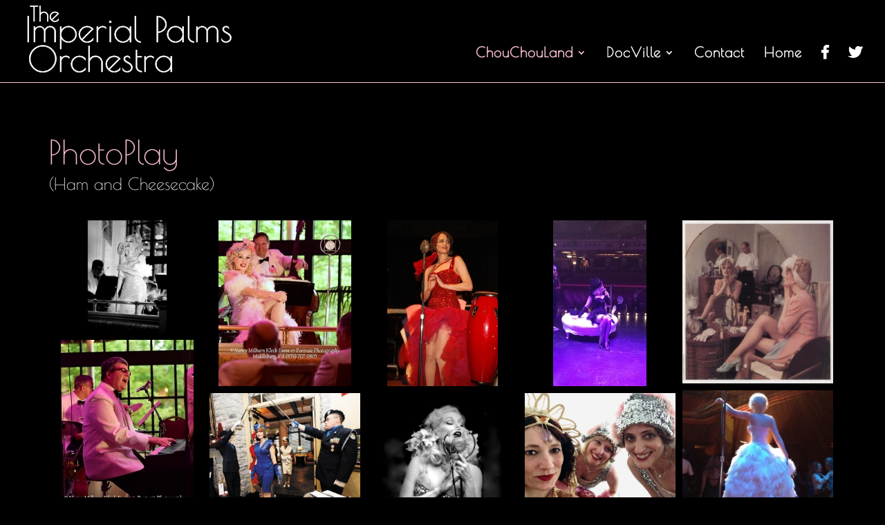

--- FILE ---
content_type: text/css
request_url: https://docscantlin.com/chouchou/wp-content/themes/Chou-Chou/style.css?ver=4.27.5
body_size: 3016
content:
/*
Theme Name: Chou Chou
Description: A child theme based on Divi
Author:   Mad Dog md@maddogproductions.com
Template: Divi
*/

/* HIDE THE HEADER 
#main-header { display:none; }
#page-container { 
	padding-top:0px !important; 
	margin-top:-1px !important 
}
*/
/* Adjust padding for transparent headers 
.et_transparent_nav #main-content .container {
    padding-top: 58px !important;
}
*/


/*PAGE COLOR */
#main-content {
background-color: #000 !important;}


/* HEADER BOTTOM BORDER */
.et_fixed_nav #main-header, .et_fixed_nav #top-header {
    position: fixed;
    border-bottom: 1px solid #ffc4d6;
}

/* MENU *
/* Make submenus wider */
.nav li ul {
   width: 260px !important; /* Width of the dropdown menu */
}

.nav li li ul {
   left: 260px !important; /* Use the same size as above */
}

#top-menu li li a {
   width: 220px; /* Make this 40 less then the width of the dropdown menu */
}




/* HOME PAGE SLIDER LARGE SCREENS */
@media all and (min-width: 1405px) {
#home-slider {
min-height: 500px !important;
}
}



/* CHOU CHOU PAGE */
.et_pb_tabs_controls li {border-color: #000 !important;} /*unused tab color */

.link-hover a:hover {color: #ffc4d6; }



/* BLOG */
.widget_search input#s, .widget_search input#searchsubmit {color: #000;  font-weight: bold;border-color: #ffc4d6;}
.widget_search #searchsubmit {background-color: #ffc4d6;}

.et_pb_blog_0 .more-link {color: #ffc4d6 !important;}

.et_pb_blog_0 .more-link:hover{
color: #000 !important;
background: #ffc4d6;
border: 1px solid #ffc4d6;}

/* SINGLE BLOG POST */
.et_post_meta_wrapper h1 {color: #ffc4d6 ;}

.container:before { background-color:transparent !important; }
.et_pb_widget_area_right { border-left:0 !important; }
.et_pb_widget_area_left { border-right:0 !important; }

.wp-post-navigation div {margin-top: 60px;} /* margin above previous/next */

.post-content:after {
    content: ""; /* This is necessary for the pseudo element to work. */ 
    display: block; /* This will put the pseudo element on its own line. */
    /*margin: 0 auto; /* This will center the border. */
    width: 70%; /* Change this to whatever width you want. */
    padding-top: 60px; /* This creates some space between the element and the border. */
    border-bottom: 2px dotted #ffc4d6; /* This creates the border. Replace black with whatever color you want. */
}


/* CONTACT FORM */
body .gform_wrapper .gform_footer input.button,
body .gform_wrapper .gform_footer input[type=submit] {
    color:#ff2d6c;
    padding-top:6px;
    padding-bottom:4px;
    padding-left:10px;
    padding-right:10px;
    border: 1px solid rgba(114,114,114,0.4);
    border-radius: 1px;
    -moz-border-radius: 3px;
    -webkit-border-radius: 3px;
    box-shadow: 0 1px 0px rgba(114,114,114,0.3);
    -moz-box-shadow: 0 1px 0px rgba(114,114,114,0.3);
    -webkit-box-shadow: 0 1px 0px rgba(114,114,114,0.3);
    background-color: #ffc4d6;
	font-size: 1.4em;
	font-weight: 600;
	cursor: pointer;
}

body .gform_wrapper .gform_footer input[type=submit]:hover {
    border: 1px solid rgba(114,114,114,0.6);
    background-color: #ff2d6c;
	color: #ffc4d6;
}




/* FOOTER */
#main-footer     {border-top: 1px solid #ffc4d6;}

